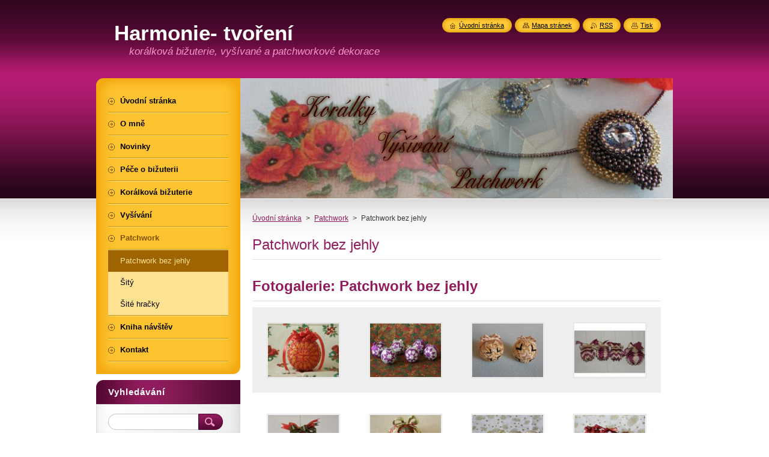

--- FILE ---
content_type: text/html; charset=UTF-8
request_url: https://www.harmonie-tvoreni.cz/patchwork/patchwork-bez-jehly/
body_size: 8331
content:
<!--[if lte IE 9]><!DOCTYPE HTML PUBLIC "-//W3C//DTD HTML 4.01 Transitional//EN" "https://www.w3.org/TR/html4/loose.dtd"><![endif]-->
<!DOCTYPE html>
<!--[if IE]><html class="ie" lang="cs"><![endif]-->
<!--[if gt IE 9]><!--> 
<html lang="cs">
<!--<![endif]-->
    <head>
        <!--[if lt IE 8]><meta http-equiv="X-UA-Compatible" content="IE=EmulateIE7"><![endif]--><!--[if IE 8]><meta http-equiv="X-UA-Compatible" content="IE=EmulateIE8"><![endif]--><!--[if IE 9]><meta http-equiv="X-UA-Compatible" content="IE=EmulateIE9"><![endif]-->
        <base href="https://www.harmonie-tvoreni.cz/">
  <meta charset="utf-8">
  <meta name="description" content="">
  <meta name="keywords" content="">
  <meta name="generator" content="Webnode">
  <meta name="apple-mobile-web-app-capable" content="yes">
  <meta name="apple-mobile-web-app-status-bar-style" content="black">
  <meta name="format-detection" content="telephone=no">
    <link rel="icon" type="image/svg+xml" href="/favicon.svg" sizes="any">  <link rel="icon" type="image/svg+xml" href="/favicon16.svg" sizes="16x16">  <link rel="icon" href="/favicon.ico"><link rel="canonical" href="https://www.harmonie-tvoreni.cz/patchwork/patchwork-bez-jehly/">
<script type="text/javascript">(function(i,s,o,g,r,a,m){i['GoogleAnalyticsObject']=r;i[r]=i[r]||function(){
			(i[r].q=i[r].q||[]).push(arguments)},i[r].l=1*new Date();a=s.createElement(o),
			m=s.getElementsByTagName(o)[0];a.async=1;a.src=g;m.parentNode.insertBefore(a,m)
			})(window,document,'script','//www.google-analytics.com/analytics.js','ga');ga('create', 'UA-797705-6', 'auto',{"name":"wnd_header"});ga('wnd_header.set', 'dimension1', 'W1');ga('wnd_header.set', 'anonymizeIp', true);ga('wnd_header.send', 'pageview');var pageTrackerAllTrackEvent=function(category,action,opt_label,opt_value){ga('send', 'event', category, action, opt_label, opt_value)};</script>
  <link rel="alternate" type="application/rss+xml" href="https://harmonie-tvoreni.cz/rss/all.xml" title="Všechny články">
<!--[if lte IE 9]><style type="text/css">.cke_skin_webnode iframe {vertical-align: baseline !important;}</style><![endif]-->
        <title>Patchwork bez jehly :: Harmonie- tvoření</title>
        <meta name="robots" content="index, follow">
        <meta name="googlebot" content="index, follow">
        <link href="https://d11bh4d8fhuq47.cloudfront.net/_system/skins/v8/50000953/css/style.css" rel="stylesheet" type="text/css" media="screen,projection,handheld,tv">
        <link href="https://d11bh4d8fhuq47.cloudfront.net/_system/skins/v8/50000953/css/print.css" rel="stylesheet" type="text/css" media="print">
        <script type="text/javascript" src="https://d11bh4d8fhuq47.cloudfront.net/_system/skins/v8/50000953/js/functions.js"></script>
        <!--[if IE]>
            <script type="text/javascript" src="https://d11bh4d8fhuq47.cloudfront.net/_system/skins/v8/50000953/js/functions-ie.js"></script>
        <![endif]-->
        <!--[if IE 6]>
            <script type="text/javascript" src="https://d11bh4d8fhuq47.cloudfront.net/_system/skins/v8/50000953/js/png.js"></script>
            <script type="text/javascript">
                DD_belatedPNG.fix('#menuzone, #menuzoneBottom, .homepage, .sitemap, .rss, .print, .homepage span, .sitemap span, .rss span, .print span, #sidebar .boxTitle, #fulltextSearchText, #fulltextSearchButton, #leftSide .boxTitle');
            </script>
        <![endif]-->
    
				<script type="text/javascript">
				/* <![CDATA[ */
					
					if (typeof(RS_CFG) == 'undefined') RS_CFG = new Array();
					RS_CFG['staticServers'] = new Array('https://d11bh4d8fhuq47.cloudfront.net/');
					RS_CFG['skinServers'] = new Array('https://d11bh4d8fhuq47.cloudfront.net/');
					RS_CFG['filesPath'] = 'https://www.harmonie-tvoreni.cz/_files/';
					RS_CFG['filesAWSS3Path'] = 'https://dbba783cb4.cbaul-cdnwnd.com/741e2ee56208ae0649174e14f172a0e8/';
					RS_CFG['lbClose'] = 'Zavřít';
					RS_CFG['skin'] = 'default';
					if (!RS_CFG['labels']) RS_CFG['labels'] = new Array();
					RS_CFG['systemName'] = 'Webnode';
						
					RS_CFG['responsiveLayout'] = 0;
					RS_CFG['mobileDevice'] = 0;
					RS_CFG['labels']['copyPasteSource'] = 'Více zde:';
					
				/* ]]> */
				</script><style type="text/css">/* <![CDATA[ */#i25hf95dd25sb {position: absolute;font-size: 13px !important;font-family: "Arial", helvetica, sans-serif !important;white-space: nowrap;z-index: 2147483647;-webkit-user-select: none;-khtml-user-select: none;-moz-user-select: none;-o-user-select: none;user-select: none;}#a33v4eqml329 {position: relative;top: -14px;}* html #a33v4eqml329 { top: -11px; }#a33v4eqml329 a { text-decoration: none !important; }#a33v4eqml329 a:hover { text-decoration: underline !important; }#fpa6hdb441463 {z-index: 2147483647;display: inline-block !important;font-size: 16px;padding: 7px 59px 9px 59px;background: transparent url(https://d11bh4d8fhuq47.cloudfront.net/img/footer/footerButtonWebnodeHover.png?ph=dbba783cb4) top left no-repeat;height: 18px;cursor: pointer;}* html #fpa6hdb441463 { height: 36px; }#fpa6hdb441463:hover { background: url(https://d11bh4d8fhuq47.cloudfront.net/img/footer/footerButtonWebnode.png?ph=dbba783cb4) top left no-repeat; }#jf6d9ck713deu { display: none; }#f4qskdh4avcs {z-index: 3000;text-align: left !important;position: absolute;height: 88px;font-size: 13px !important;color: #ffffff !important;font-family: "Arial", helvetica, sans-serif !important;overflow: hidden;cursor: pointer;}#f4qskdh4avcs a {color: #ffffff !important;}#e93oigc6 {color: #36322D !important;text-decoration: none !important;font-weight: bold !important;float: right;height: 31px;position: absolute;top: 19px;right: 15px;cursor: pointer;}#hf33fl73e470af { float: right; padding-right: 27px; display: block; line-height: 31px; height: 31px; background: url(https://d11bh4d8fhuq47.cloudfront.net/img/footer/footerButton.png?ph=dbba783cb4) top right no-repeat; white-space: nowrap; }#i6mm34k36l344 { position: relative; left: 1px; float: left; display: block; width: 15px; height: 31px; background: url(https://d11bh4d8fhuq47.cloudfront.net/img/footer/footerButton.png?ph=dbba783cb4) top left no-repeat; }#e93oigc6:hover { color: #36322D !important; text-decoration: none !important; }#e93oigc6:hover #hf33fl73e470af { background: url(https://d11bh4d8fhuq47.cloudfront.net/img/footer/footerButtonHover.png?ph=dbba783cb4) top right no-repeat; }#e93oigc6:hover #i6mm34k36l344 { background: url(https://d11bh4d8fhuq47.cloudfront.net/img/footer/footerButtonHover.png?ph=dbba783cb4) top left no-repeat; }#b903f24d46ga {padding-right: 11px;padding-right: 11px;float: right;height: 60px;padding-top: 18px;background: url(https://d11bh4d8fhuq47.cloudfront.net/img/footer/footerBubble.png?ph=dbba783cb4) top right no-repeat;}#bnf9oi35iee {float: left;width: 18px;height: 78px;background: url(https://d11bh4d8fhuq47.cloudfront.net/img/footer/footerBubble.png?ph=dbba783cb4) top left no-repeat;}* html #fpa6hdb441463 { filter: progid:DXImageTransform.Microsoft.AlphaImageLoader(src='https://d11bh4d8fhuq47.cloudfront.net/img/footer/footerButtonWebnode.png?ph=dbba783cb4'); background: transparent; }* html #fpa6hdb441463:hover { filter: progid:DXImageTransform.Microsoft.AlphaImageLoader(src='https://d11bh4d8fhuq47.cloudfront.net/img/footer/footerButtonWebnodeHover.png?ph=dbba783cb4'); background: transparent; }* html #b903f24d46ga { height: 78px; background-image: url(https://d11bh4d8fhuq47.cloudfront.net/img/footer/footerBubbleIE6.png?ph=dbba783cb4);  }* html #bnf9oi35iee { background-image: url(https://d11bh4d8fhuq47.cloudfront.net/img/footer/footerBubbleIE6.png?ph=dbba783cb4);  }* html #hf33fl73e470af { background-image: url(https://d11bh4d8fhuq47.cloudfront.net/img/footer/footerButtonIE6.png?ph=dbba783cb4); }* html #i6mm34k36l344 { background-image: url(https://d11bh4d8fhuq47.cloudfront.net/img/footer/footerButtonIE6.png?ph=dbba783cb4); }* html #e93oigc6:hover #rbcGrSigTryButtonRight { background-image: url(https://d11bh4d8fhuq47.cloudfront.net/img/footer/footerButtonHoverIE6.png?ph=dbba783cb4);  }* html #e93oigc6:hover #rbcGrSigTryButtonLeft { background-image: url(https://d11bh4d8fhuq47.cloudfront.net/img/footer/footerButtonHoverIE6.png?ph=dbba783cb4);  }/* ]]> */</style><script type="text/javascript" src="https://d11bh4d8fhuq47.cloudfront.net/_system/client/js/compressed/frontend.package.1-3-108.js?ph=dbba783cb4"></script><style type="text/css">#content .diskuze label.postTextLabel {display: inherit !important;}</style></head>
    <body>
    <div id="siteBg">
        <div id="site">
            
            <!-- HEADER -->
            <div id="header">
                <div id="logozone">
                    <div id="logo"><a href="home/" title="Přejít na úvodní stránku."><span id="rbcSystemIdentifierLogo">Harmonie- tvoření</span></a></div>                    <p id="moto"><span id="rbcCompanySlogan" class="rbcNoStyleSpan">korálková bižuterie, vyšívané a patchworkové dekorace</span></p>
                </div>
            </div>
            <!-- /HEADER -->

            <div class="cleaner"><!-- / --></div>

            <!-- MAIN -->
            <div id="mainWide">
                <div id="mainContent">

                    <div id="contentRow">
                        <!-- ILLUSTRATION -->
                        <div id="illustration">
                            <img src="https://dbba783cb4.cbaul-cdnwnd.com/741e2ee56208ae0649174e14f172a0e8/200000014-b9ab4bb9fd/50000000.jpg?ph=dbba783cb4" width="720" height="200" alt="">                        </div>
                        <!-- /ILLUSTRATION -->

                        <div class="cleaner"><!-- / --></div>

                        <!-- CONTENT -->
                        <div id="content">

                            <!-- NAVIGATOR -->
                            <div id="pageNavigator" class="rbcContentBlock">        <div id="navizone" class="navigator">                       <a class="navFirstPage" href="/home/">Úvodní stránka</a>      <span><span> &gt; </span></span>          <a href="/patchwork/">Patchwork</a>      <span><span> &gt; </span></span>          <span id="navCurrentPage">Patchwork bez jehly</span>               </div>              <div class="cleaner"><!-- / --></div>        </div>                            <!-- /NAVIGATOR -->

                            <div class="cleaner"><!-- / --></div>

                            

      <div class="box wsw">
          <div class="boxContentBorder"><div class="boxContent">

		<h1>Patchwork bez jehly</h1>
                       
          </div></div>
        </div>
      
        <div class="cleaner"><!-- / --></div>

		
		  
			
        <div class="box">
          <div class="boxTitle"><h2>Fotogalerie: Patchwork bez jehly</h2></div>
          <div class="boxContentBorder"><div class="boxContent">
               
              <div class="photo118">

			
		
			
			
			 <a class="photo photoP1" href="/album/fotogalerie-patchwork-bez-jehly/a18-jpg/" onclick="RubicusFrontendIns.showPhotogalleryDetailPhoto(this.href); Event.stop(event);" title="Zobrazit celou fotografii.">
        <span class="image"><span>
          <img src="https://dbba783cb4.cbaul-cdnwnd.com/741e2ee56208ae0649174e14f172a0e8/system_preview_small_200001850-bff9abff9c-public/18.JPG" width="118" height="89" alt="/album/fotogalerie-patchwork-bez-jehly/a18-jpg/">
        </span></span>  
               									
       </a>

			
		
			
			
			 <a class="photo photoP2" href="/album/fotogalerie-patchwork-bez-jehly/a19-jpg/" onclick="RubicusFrontendIns.showPhotogalleryDetailPhoto(this.href); Event.stop(event);" title="Zobrazit celou fotografii.">
        <span class="image"><span>
          <img src="https://dbba783cb4.cbaul-cdnwnd.com/741e2ee56208ae0649174e14f172a0e8/system_preview_small_200001851-f2405f2409-public/19.JPG" width="118" height="89" alt="/album/fotogalerie-patchwork-bez-jehly/a19-jpg/">
        </span></span>  
               									
       </a>

			
		
			
			
			 <a class="photo photoP3" href="/album/fotogalerie-patchwork-bez-jehly/p4180065-jpg/" onclick="RubicusFrontendIns.showPhotogalleryDetailPhoto(this.href); Event.stop(event);" title="Zobrazit celou fotografii.">
        <span class="image"><span>
          <img src="https://dbba783cb4.cbaul-cdnwnd.com/741e2ee56208ae0649174e14f172a0e8/system_preview_small_200001852-9f9999f99c-public/P4180065.JPG" width="118" height="89" alt="/album/fotogalerie-patchwork-bez-jehly/p4180065-jpg/">
        </span></span>  
               									
       </a>

			
		
			
			
			 <a class="photo photoP4" href="/album/fotogalerie-patchwork-bez-jehly/p9110012-jpg/" onclick="RubicusFrontendIns.showPhotogalleryDetailPhoto(this.href); Event.stop(event);" title="Zobrazit celou fotografii.">
        <span class="image"><span>
          <img src="https://dbba783cb4.cbaul-cdnwnd.com/741e2ee56208ae0649174e14f172a0e8/system_preview_small_200001853-72d7472d77-public/P9110012.JPG" width="118" height="89" alt="/album/fotogalerie-patchwork-bez-jehly/p9110012-jpg/">
        </span></span>  
               									
       </a>

			
		
			

					<div class="cleaner"><!-- / --></div>
					
			
		
			
			
			 <a class="photo photoP5" href="/album/fotogalerie-patchwork-bez-jehly/p9110015-jpg/" onclick="RubicusFrontendIns.showPhotogalleryDetailPhoto(this.href); Event.stop(event);" title="Zobrazit celou fotografii.">
        <span class="image"><span>
          <img src="https://dbba783cb4.cbaul-cdnwnd.com/741e2ee56208ae0649174e14f172a0e8/system_preview_small_200001854-8aba38aba6-public/P9110015.JPG" width="118" height="89" alt="/album/fotogalerie-patchwork-bez-jehly/p9110015-jpg/">
        </span></span>  
               									
       </a>

			
		
			
			
			 <a class="photo photoP6" href="/album/fotogalerie-patchwork-bez-jehly/pb210100-jpg/" onclick="RubicusFrontendIns.showPhotogalleryDetailPhoto(this.href); Event.stop(event);" title="Zobrazit celou fotografii.">
        <span class="image"><span>
          <img src="https://dbba783cb4.cbaul-cdnwnd.com/741e2ee56208ae0649174e14f172a0e8/system_preview_small_200001855-5195751959-public/PB210100.JPG" width="118" height="89" alt="/album/fotogalerie-patchwork-bez-jehly/pb210100-jpg/">
        </span></span>  
               									
       </a>

			
		
			
			
			 <a class="photo photoP7" href="/album/fotogalerie-patchwork-bez-jehly/pb250041-jpg/" onclick="RubicusFrontendIns.showPhotogalleryDetailPhoto(this.href); Event.stop(event);" title="Zobrazit celou fotografii.">
        <span class="image"><span>
          <img src="https://dbba783cb4.cbaul-cdnwnd.com/741e2ee56208ae0649174e14f172a0e8/system_preview_small_200001856-5e17c5e180-public/PB250041.JPG" width="118" height="89" alt="/album/fotogalerie-patchwork-bez-jehly/pb250041-jpg/">
        </span></span>  
               									
       </a>

			
		
			
			
			 <a class="photo photoP0" href="/album/fotogalerie-patchwork-bez-jehly/pb250063-jpg/" onclick="RubicusFrontendIns.showPhotogalleryDetailPhoto(this.href); Event.stop(event);" title="Zobrazit celou fotografii.">
        <span class="image"><span>
          <img src="https://dbba783cb4.cbaul-cdnwnd.com/741e2ee56208ae0649174e14f172a0e8/system_preview_small_200001857-4115641159-public/PB250063.JPG" width="118" height="89" alt="/album/fotogalerie-patchwork-bez-jehly/pb250063-jpg/">
        </span></span>  
               									
       </a>

			
		
			

					<div class="cleaner"><!-- / --></div>
					
			
		
			
			
			 <a class="photo photoP1" href="/album/fotogalerie-patchwork-bez-jehly/pb250069-jpg/" onclick="RubicusFrontendIns.showPhotogalleryDetailPhoto(this.href); Event.stop(event);" title="Zobrazit celou fotografii.">
        <span class="image"><span>
          <img src="https://dbba783cb4.cbaul-cdnwnd.com/741e2ee56208ae0649174e14f172a0e8/system_preview_small_200001858-e8fece8fee-public/PB250069.JPG" width="118" height="89" alt="/album/fotogalerie-patchwork-bez-jehly/pb250069-jpg/">
        </span></span>  
               									
       </a>

			
		
			
			
			 <a class="photo photoP2" href="/album/fotogalerie-patchwork-bez-jehly/pb250079-jpg/" onclick="RubicusFrontendIns.showPhotogalleryDetailPhoto(this.href); Event.stop(event);" title="Zobrazit celou fotografii.">
        <span class="image"><span>
          <img src="https://dbba783cb4.cbaul-cdnwnd.com/741e2ee56208ae0649174e14f172a0e8/system_preview_small_200001859-d226dd226f-public/PB250079.JPG" width="118" height="89" alt="/album/fotogalerie-patchwork-bez-jehly/pb250079-jpg/">
        </span></span>  
               									
       </a>

			
		
			
			
              </div>
            							
            	<div class="cleaner"><!-- / --></div>
  					
          		
          					
          		
<div  class="paging">


<span  class="selected"><span class="pageText">1</span></span>
<span class="separator"><span class="separatorText">|</span></span>
<a href="/patchwork/patchwork-bez-jehly/photogallerycbm_279115/10/"><span class="pageText">2</span></a>
<span class="separator"><span class="separatorText">|</span></span>
<a href="/patchwork/patchwork-bez-jehly/photogallerycbm_279115/20/"><span class="pageText">3</span></a>
<a href="/patchwork/patchwork-bez-jehly/photogallerycbm_279115/10/" class="right" title="Přejít na následující stránku." rel="next"><span class="rightText">&gt;</span></a>
<a href="/patchwork/patchwork-bez-jehly/photogallerycbm_279115/20/" class="rightEnd" title="Přejít na poslední stránku."><span class="rightEndText">&gt;&gt;</span></a></div>
									                        
          </div></div>
        </div>
        
        <div class="cleaner"><!-- / --></div>

			
		<script type="text/javascript">/*<![CDATA[*/RS_CFG['useOldMobileTemplate'] = false;RubicusFrontendIns.setPhotogalleryInit('', '/servers/frontend/',['fotogalerie-patchwork-bez-jehly','LIGHTBOX',21,'{PHOTO} z {TOTAL}','Zavřít','Předchozí','Následující','Spustit automatické procházení obrázků','Pozastavit automatické procházení obrázků']);/*]]>*/</script>
                            <div class="cleaner"><!-- / --></div>

                        </div>
                        <!-- /CONTENT -->
                    </div>

                    <!-- SIDEBAR -->
                    <div id="sidebar">
   
                        <!-- MENU -->
                        


      <div id="menuzone">
        <div id="menuzoneBottom">
            <div id="menuzoneContent">


		<ul class="menu">
	<li class="first">
  
      <a href="/home/">
    
      <span>Úvodní stránka</span>
      
  </a>
  
  </li>
	<li>
  
      <a href="/o-mne/">
    
      <span>O mně</span>
      
  </a>
  
  </li>
	<li>
  
      <a href="/novinky/">
    
      <span>Novinky</span>
      
  </a>
  
  </li>
	<li>
  
      <a href="/pece-o-bizuterii/">
    
      <span>Péče o bižuterii</span>
      
  </a>
  
  </li>
	<li>
  
      <a href="/koralkovani/">
    
      <span>Korálková bižuterie</span>
      
  </a>
  
  </li>
	<li>
  
      <a href="/vysivani/">
    
      <span>Vyšívání</span>
      
  </a>
  
  </li>
	<li class="open selected">
  
      <a href="/patchwork/">
    
      <span>Patchwork</span>
      
  </a>
  
  
	<ul class="level1">
		<li class="first selected activeSelected">
  
      <a href="/patchwork/patchwork-bez-jehly/">
    
      <span>Patchwork bez jehly</span>
      
  </a>
  
  </li>
		<li>
  
      <a href="/patchwork/sity/">
    
      <span>Šitý</span>
      
  </a>
  
  </li>
		<li class="last">
  
      <a href="/patchwork/site-hracky/">
    
      <span>Šité hračky</span>
      
  </a>
  
  </li>
	</ul>
	</li>
	<li>
  
      <a href="/kniha-navstev/">
    
      <span>Kniha návštěv</span>
      
  </a>
  
  </li>
	<li class="last">
  
      <a href="/kontakt/">
    
      <span>Kontakt</span>
      
  </a>
  
  </li>
</ul>

            </div>
         </div>
      </div>

					
                        <!-- /MENU -->

                        <div class="cleaner"><!-- / --></div>

                        <!-- SEARCH -->
                        

		  <div class="box ">
        <div class="boxTitle"><h2>Vyhledávání</h2></div>
        <div class="boxContentBorder"><div class="boxContent">

		<form action="/search/" method="get" id="fulltextSearch">
        
        <input type="text" name="text" id="fulltextSearchText">
        <input id="fulltextSearchButton" type="image" src="https://d11bh4d8fhuq47.cloudfront.net/_system/skins/v8/50000953/img/search_btn.png" title="Hledat">
        <div class="cleaner"><!-- / --></div> 

		</form>

       </div></div>
      </div>

		                        <!-- /SEARCH -->

                        <div class="cleaner"><!-- / --></div>

                        <!-- CONTACT -->
                        

      <div class="box contact">
        <div class="boxTitle"><h2>Kontakt</h2></div>
        <div class="boxContentBorder"><div class="boxContent">
          
		

      <p><strong></strong></p>
                  
      
      
	
	    <p class="email"><a href="&#109;&#97;&#105;&#108;&#116;&#111;:&#104;&#97;&#114;&#109;&#111;&#110;&#105;&#101;&#119;&#101;&#98;&#64;&#99;&#101;&#110;&#116;&#114;&#117;&#109;&#46;&#99;&#122;"><span id="rbcContactEmail">&#104;&#97;&#114;&#109;&#111;&#110;&#105;&#101;&#119;&#101;&#98;&#64;&#99;&#101;&#110;&#116;&#114;&#117;&#109;&#46;&#99;&#122;</span></a></p>

	           

		
                   
        </div></div>
      </div> 

					
                        <!-- /CONTACT -->

                        <div class="cleaner"><!-- / --></div>

                        
                        
                        <div class="cleaner"><!-- / --></div>

                    </div>
                    <!-- /SIDEBAR -->

                    <hr class="cleaner">

                </div><!-- mainContent -->

            </div>
            <!-- MAIN -->        
            
            <!-- FOOTER -->
            <div id="footer">
                <div id="footerContent">
                    <div id="footerLeft">
                        <span id="rbcFooterText" class="rbcNoStyleSpan">© 2012 Všechna práva vyhrazena.</span>                    </div>
                    <div id="footerRight">
                        <span class="rbcSignatureText"><a href="https://www.webnode.cz?utm_source=text&amp;utm_medium=footer&amp;utm_campaign=free6" rel="nofollow">Tvorba www stránek zdarma</a><a id="fpa6hdb441463" href="https://www.webnode.cz?utm_source=button&amp;utm_medium=footer&amp;utm_campaign=free6" rel="nofollow"><span id="jf6d9ck713deu">Webnode</span></a></span>                    </div>
                </div>
            </div>
            <!-- /FOOTER -->
          
            <!-- LANG -->
            <div id="lang">
                <div id="languageSelect"></div>			
            </div>
            <!-- /LANG -->
            
            <!-- LINKS -->
            <div id="link">
                <span class="homepage"><span><a href="home/" title="Přejít na úvodní stránku.">Úvodní stránka</a></span></span>
                <span class="sitemap"><span><a href="/sitemap/" title="Přejít na mapu stránek.">Mapa stránek</a></span></span>
                <span class="rss"><span><a href="/rss/" title="RSS kanály">RSS</a></span></span>
                <span class="print"><span><a href="#" onclick="window.print(); return false;" title="Vytisknout stránku">Tisk</a></span></span>
            </div>
            <!-- /LINKS -->
           

        </div>
        <div class="cleaner"><!-- / --></div>
    </div>

    <script type="text/javascript">
    /* <![CDATA[ */

        RubicusFrontendIns.addObserver
	({
            onContentChange: function ()
            {
            	setContentSize();                
            },

            onStartSlideshow: function()
            {
                $('slideshowControl').innerHTML	= '<span>Pozastavit prezentaci<'+'/span>';
		$('slideshowControl').title = 'Pozastavit automatické procházení obrázků';
		$('slideshowControl').onclick = RubicusFrontendIns.stopSlideshow.bind(RubicusFrontendIns);
            },

            onStopSlideshow: function()
            {
                $('slideshowControl').innerHTML	= '<span>Spustit prezentaci<'+'/span>';
		$('slideshowControl').title = 'Spustit automatické procházení obrázků';
		$('slideshowControl').onclick = RubicusFrontendIns.startSlideshow.bind(RubicusFrontendIns);
            },

            onShowImage: function()
            {
                if (RubicusFrontendIns.isSlideshowMode())
		{
                    $('slideshowControl').innerHTML = '<span>Pozastavit prezentaci<'+'/span>';
                    $('slideshowControl').title	= 'Pozastavit automatické procházení obrázků';
                    $('slideshowControl').onclick = RubicusFrontendIns.stopSlideshow.bind(RubicusFrontendIns);
		}
                setContentSize();
            }
	});

        if (!$('detailScript'))
        {
            window.onload = setContentSize;
        }
        document.body.onresize = setContentSize;
        window.onresize = setContentSize;

        RubicusFrontendIns.addFileToPreload('https://d11bh4d8fhuq47.cloudfront.net/_system/skins/v8/50000953/img/loading.gif');

    /* ]]> */
    </script>

  <div id="rbcFooterHtml"></div><div style="display: none;" id="i25hf95dd25sb"><span id="a33v4eqml329">&nbsp;</span></div><div id="f4qskdh4avcs" style="display: none;"><a href="https://www.webnode.cz?utm_source=window&amp;utm_medium=footer&amp;utm_campaign=free6" rel="nofollow"><div id="bnf9oi35iee"><!-- / --></div><div id="b903f24d46ga"><div><strong id="df5iotf2h">Vytvořte si vlastní web zdarma!</strong><br /><span id="c3o9g4p44282a27">Moderní webové stránky za 5 minut</span></div><span id="e93oigc6"><span id="i6mm34k36l344"><!-- / --></span><span id="hf33fl73e470af">Vyzkoušet</span></span></div></a></div><script type="text/javascript">/* <![CDATA[ */var fg0jbe56g7j7 = {sig: $('i25hf95dd25sb'),prefix: $('a33v4eqml329'),btn : $('fpa6hdb441463'),win : $('f4qskdh4avcs'),winLeft : $('bnf9oi35iee'),winLeftT : $('c2ckj44jk'),winLeftB : $('b3g193c12rt7'),winRght : $('b903f24d46ga'),winRghtT : $('cj72qp2ic'),winRghtB : $('h256q2hh9'),tryBtn : $('e93oigc6'),tryLeft : $('i6mm34k36l344'),tryRght : $('hf33fl73e470af'),text : $('c3o9g4p44282a27'),title : $('df5iotf2h')};fg0jbe56g7j7.sig.appendChild(fg0jbe56g7j7.btn);var b51htoe6a4b=0,loc02w2gg4=0,e47aa7cb6070cd=0,cggl3setlad,hgcfqt3gkngjf=$$('.rbcSignatureText')[0],b90191d457=false,b84badmg6bb;function ich9hh4pbxg(){if (!b90191d457 && pageTrackerAllTrackEvent){pageTrackerAllTrackEvent('Signature','Window show - web',fg0jbe56g7j7.sig.getElementsByTagName('a')[0].innerHTML);b90191d457=true;}fg0jbe56g7j7.win.show();e47aa7cb6070cd=fg0jbe56g7j7.tryLeft.offsetWidth+fg0jbe56g7j7.tryRght.offsetWidth+1;fg0jbe56g7j7.tryBtn.style.width=parseInt(e47aa7cb6070cd)+'px';fg0jbe56g7j7.text.parentNode.style.width = '';fg0jbe56g7j7.winRght.style.width=parseInt(20+e47aa7cb6070cd+Math.max(fg0jbe56g7j7.text.offsetWidth,fg0jbe56g7j7.title.offsetWidth))+'px';fg0jbe56g7j7.win.style.width=parseInt(fg0jbe56g7j7.winLeft.offsetWidth+fg0jbe56g7j7.winRght.offsetWidth)+'px';var wl=fg0jbe56g7j7.sig.offsetLeft+fg0jbe56g7j7.btn.offsetLeft+fg0jbe56g7j7.btn.offsetWidth-fg0jbe56g7j7.win.offsetWidth+12;if (wl<10){wl=10;}fg0jbe56g7j7.win.style.left=parseInt(wl)+'px';fg0jbe56g7j7.win.style.top=parseInt(loc02w2gg4-fg0jbe56g7j7.win.offsetHeight)+'px';clearTimeout(cggl3setlad);}function al5669b1b2(){cggl3setlad=setTimeout('fg0jbe56g7j7.win.hide()',1000);}function ds980g76d(){var ph = RubicusFrontendIns.photoDetailHandler.lightboxFixed?document.getElementsByTagName('body')[0].offsetHeight/2:RubicusFrontendIns.getPageSize().pageHeight;fg0jbe56g7j7.sig.show();b51htoe6a4b=0;loc02w2gg4=0;if (hgcfqt3gkngjf&&hgcfqt3gkngjf.offsetParent){var obj=hgcfqt3gkngjf;do{b51htoe6a4b+=obj.offsetLeft;loc02w2gg4+=obj.offsetTop;} while (obj = obj.offsetParent);}if ($('rbcFooterText')){fg0jbe56g7j7.sig.style.color = $('rbcFooterText').getStyle('color');fg0jbe56g7j7.sig.getElementsByTagName('a')[0].style.color = $('rbcFooterText').getStyle('color');}fg0jbe56g7j7.sig.style.width=parseInt(fg0jbe56g7j7.prefix.offsetWidth+fg0jbe56g7j7.btn.offsetWidth)+'px';if (b51htoe6a4b<0||b51htoe6a4b>document.body.offsetWidth){b51htoe6a4b=(document.body.offsetWidth-fg0jbe56g7j7.sig.offsetWidth)/2;}if (b51htoe6a4b>(document.body.offsetWidth*0.55)){fg0jbe56g7j7.sig.style.left=parseInt(b51htoe6a4b+(hgcfqt3gkngjf?hgcfqt3gkngjf.offsetWidth:0)-fg0jbe56g7j7.sig.offsetWidth)+'px';}else{fg0jbe56g7j7.sig.style.left=parseInt(b51htoe6a4b)+'px';}if (loc02w2gg4<=0 || RubicusFrontendIns.photoDetailHandler.lightboxFixed){loc02w2gg4=ph-5-fg0jbe56g7j7.sig.offsetHeight;}fg0jbe56g7j7.sig.style.top=parseInt(loc02w2gg4-5)+'px';}function e8f6ns2mj3(){if (b84badmg6bb){clearTimeout(b84badmg6bb);}b84badmg6bb = setTimeout('ds980g76d()', 10);}Event.observe(window,'load',function(){if (fg0jbe56g7j7.win&&fg0jbe56g7j7.btn){if (hgcfqt3gkngjf){if (hgcfqt3gkngjf.getElementsByTagName("a").length > 0){fg0jbe56g7j7.prefix.innerHTML = hgcfqt3gkngjf.innerHTML + '&nbsp;';}else{fg0jbe56g7j7.prefix.innerHTML = '<a href="https://www.webnode.cz?utm_source=text&amp;utm_medium=footer&amp;utm_content=cz-web-0&amp;utm_campaign=signature" rel="nofollow">'+hgcfqt3gkngjf.innerHTML + '</a>&nbsp;';}hgcfqt3gkngjf.style.visibility='hidden';}else{if (pageTrackerAllTrackEvent){pageTrackerAllTrackEvent('Signature','Missing rbcSignatureText','www.harmonie-tvoreni.cz');}}ds980g76d();setTimeout(ds980g76d, 500);setTimeout(ds980g76d, 1000);setTimeout(ds980g76d, 5000);Event.observe(fg0jbe56g7j7.btn,'mouseover',ich9hh4pbxg);Event.observe(fg0jbe56g7j7.win,'mouseover',ich9hh4pbxg);Event.observe(fg0jbe56g7j7.btn,'mouseout',al5669b1b2);Event.observe(fg0jbe56g7j7.win,'mouseout',al5669b1b2);Event.observe(fg0jbe56g7j7.win,'click',function(){if (pageTrackerAllTrackEvent){pageTrackerAllTrackEvent('Signature','Window click - web','Vytvořte si vlastní web zdarma!',0);}document/*fbb14d62c00a4*/.location.href='https://www.webnode.cz?utm_source=window&utm_medium=footer&utm_content=cz-web-0&utm_campaign=signature';});Event.observe(window, 'resize', e8f6ns2mj3);Event.observe(document.body, 'resize', e8f6ns2mj3);RubicusFrontendIns.addObserver({onResize: e8f6ns2mj3});RubicusFrontendIns.addObserver({onContentChange: e8f6ns2mj3});RubicusFrontendIns.addObserver({onLightboxUpdate: ds980g76d});Event.observe(fg0jbe56g7j7.btn, 'click', function(){if (pageTrackerAllTrackEvent){pageTrackerAllTrackEvent('Signature','Button click - web',fg0jbe56g7j7.sig.getElementsByTagName('a')[0].innerHTML);}});Event.observe(fg0jbe56g7j7.tryBtn, 'click', function(){if (pageTrackerAllTrackEvent){pageTrackerAllTrackEvent('Signature','Try Button click - web','Vytvořte si vlastní web zdarma!',0);}});}});RubicusFrontendIns.addFileToPreload('https://d11bh4d8fhuq47.cloudfront.net/img/footer/footerButtonWebnode.png?ph=dbba783cb4');RubicusFrontendIns.addFileToPreload('https://d11bh4d8fhuq47.cloudfront.net/img/footer/footerButton.png?ph=dbba783cb4');RubicusFrontendIns.addFileToPreload('https://d11bh4d8fhuq47.cloudfront.net/img/footer/footerButtonHover.png?ph=dbba783cb4');RubicusFrontendIns.addFileToPreload('https://d11bh4d8fhuq47.cloudfront.net/img/footer/footerBubble.png?ph=dbba783cb4');if (Prototype.Browser.IE){RubicusFrontendIns.addFileToPreload('https://d11bh4d8fhuq47.cloudfront.net/img/footer/footerBubbleIE6.png?ph=dbba783cb4');RubicusFrontendIns.addFileToPreload('https://d11bh4d8fhuq47.cloudfront.net/img/footer/footerButtonHoverIE6.png?ph=dbba783cb4');}RubicusFrontendIns.copyLink = 'https://www.webnode.cz';RS_CFG['labels']['copyPasteBackLink'] = 'Vytvořte si vlastní stránky zdarma:';/* ]]> */</script><script type="text/javascript">var keenTrackerCmsTrackEvent=function(id){if(typeof _jsTracker=="undefined" || !_jsTracker){return false;};try{var name=_keenEvents[id];var keenEvent={user:{u:_keenData.u,p:_keenData.p,lc:_keenData.lc,t:_keenData.t},action:{identifier:id,name:name,category:'cms',platform:'WND1',version:'2.1.157'},browser:{url:location.href,ua:navigator.userAgent,referer_url:document.referrer,resolution:screen.width+'x'+screen.height,ip:'18.220.247.105'}};_jsTracker.jsonpSubmit('PROD',keenEvent,function(err,res){});}catch(err){console.log(err)};};</script></body>
</html>

